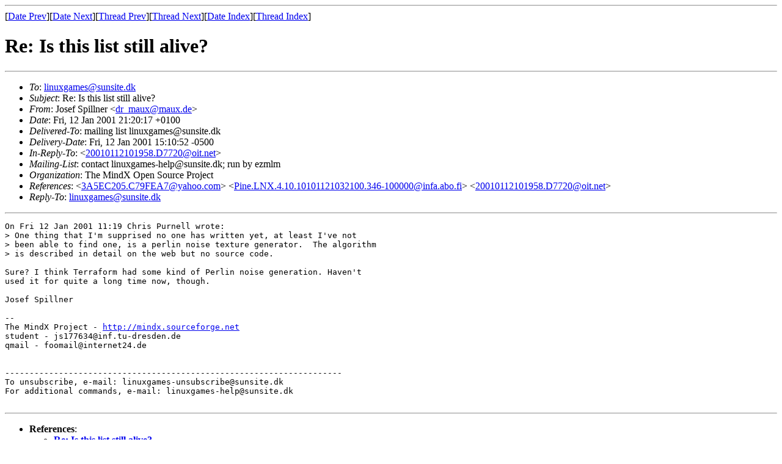

--- FILE ---
content_type: text/html; charset=UTF-8
request_url: https://archives.seul.org/linuxgames/Jan-2001/msg00047.html
body_size: 1496
content:
<!-- MHonArc v2.1.0 -->
<!--X-Subject: Re: Is this list still alive? -->
<!--X-From: Josef Spillner <dr_maux@maux.de> -->
<!--X-Date: Fri, 12 Jan 2001 21:20:17 +0100 -->
<!--X-Message-Id: 01011221145801.00420@localhost.localdomain -->
<!--X-ContentType: text/plain -->
<!--X-Reference-Id: 3A5EC205.C79FEA7@yahoo.com -->
<!--X-Reference-Id: Pine.LNX.4.10.10101121032100.346&#45;100000@infa.abo.fi -->
<!--X-Reference-Id: 20010112101958.D7720@oit.net -->
<!--X-Head-End-->
<!DOCTYPE HTML PUBLIC "-//W3C//DTD HTML//EN">
<HTML>
<HEAD>
<TITLE>Re: Is this list still alive?</TITLE>
<LINK REV="made" HREF="mailto:dr_maux@maux.de">
</HEAD>
<BODY>
<!--X-Body-Begin-->
<!--X-User-Header-->
<!--X-User-Header-End-->
<!--X-TopPNI-->
<HR>
[<A HREF="msg00046.html">Date Prev</A>][<A HREF="msg00048.html">Date Next</A>][<A HREF="msg00040.html">Thread Prev</A>][<A HREF="msg00034.html">Thread Next</A>][<A HREF="maillist.html#00047">Date Index</A>][<A HREF="threads.html#00047">Thread Index</A>]
<!--X-TopPNI-End-->
<!--X-MsgBody-->
<!--X-Subject-Header-Begin-->
<H1>Re: Is this list still alive?</H1>
<HR>
<!--X-Subject-Header-End-->
<UL>
<LI><em>To</em>: <A HREF="mailto:linuxgames@sunsite.dk">linuxgames@sunsite.dk</A></LI>
<LI><em>Subject</em>: Re: Is this list still alive?</LI>
<LI><em>From</em>: Josef Spillner &lt;<A HREF="mailto:dr_maux@maux.de">dr_maux@maux.de</A>&gt;</LI>
<LI><em>Date</em>: Fri, 12 Jan 2001 21:20:17 +0100</LI>
<LI><em>Delivered-To</em>: mailing list linuxgames@sunsite.dk</LI>
<LI><em>Delivery-Date</em>: Fri, 12 Jan 2001 15:10:52 -0500</LI>
<LI><em>In-Reply-To</em>: &lt;<A HREF="msg00035.html">20010112101958.D7720@oit.net</A>&gt;</LI>
<LI><em>Mailing-List</em>: contact linuxgames-help@sunsite.dk; run by ezmlm</LI>
<LI><em>Organization</em>: The MindX Open Source Project</LI>
<LI><em>References</em>: &lt;<A HREF="msg00029.html">3A5EC205.C79FEA7@yahoo.com</A>&gt; &lt;<A HREF="msg00030.html">Pine.LNX.4.10.10101121032100.346-100000@infa.abo.fi</A>&gt; &lt;<A HREF="msg00035.html">20010112101958.D7720@oit.net</A>&gt;</LI>
<LI><em>Reply-To</em>: <A HREF="mailto:linuxgames@sunsite.dk">linuxgames@sunsite.dk</A></LI>
</UL>
<!--X-Head-Body-Sep-Begin-->
<HR>
<!--X-Head-Body-Sep-End-->
<!--X-Body-of-Message-->
<PRE>
On Fri 12 Jan 2001 11:19 Chris Purnell wrote:
&gt; One thing that I'm supprised no one has written yet, at least I've not
&gt; been able to find one, is a perlin noise texture generator.  The algorithm
&gt; is described in detail on the web but no source code.

Sure? I think Terraform had some kind of Perlin noise generation. Haven't 
used it for quite a long time now, though.

Josef Spillner

-- 
The MindX Project - <A HREF="http://mindx.sourceforge.net">http://mindx.sourceforge.net</A>
student - js177634@inf.tu-dresden.de
qmail - foomail@internet24.de


---------------------------------------------------------------------
To unsubscribe, e-mail: linuxgames-unsubscribe@sunsite.dk
For additional commands, e-mail: linuxgames-help@sunsite.dk

</PRE>

<!--X-Body-of-Message-End-->
<!--X-MsgBody-End-->
<!--X-Follow-Ups-->
<HR>
<!--X-Follow-Ups-End-->
<!--X-References-->
<UL><LI><STRONG>References</STRONG>:
<UL>
<LI><STRONG><A NAME="00029" HREF="msg00029.html">Re: Is this list still alive?</A></STRONG>
<UL><LI><EM>From:</EM> Joel Utting &lt;joelu.geo@yahoo.com&gt;</LI></UL></LI>
<LI><STRONG><A NAME="00030" HREF="msg00030.html">Re: Is this list still alive?</A></STRONG>
<UL><LI><EM>From:</EM> Jan Ekholm &lt;chakie@infa.abo.fi&gt;</LI></UL></LI>
<LI><STRONG><A NAME="00035" HREF="msg00035.html">Re: Is this list still alive?</A></STRONG>
<UL><LI><EM>From:</EM> Chris Purnell &lt;cjp@oit.net&gt;</LI></UL></LI>
</UL></LI></UL>
<!--X-References-End-->
<!--X-BotPNI-->
<UL>
<LI>Prev by Date:
<STRONG><A HREF="msg00046.html">Re: Is this list still alive?</A></STRONG>
</LI>
<LI>Next by Date:
<STRONG><A HREF="msg00048.html">Re: GGZ (was:Is this list still alive?)</A></STRONG>
</LI>
<LI>Prev by thread:
<STRONG><A HREF="msg00040.html">Heightfields (was: Is this list still alive?)</A></STRONG>
</LI>
<LI>Next by thread:
<STRONG><A HREF="msg00034.html">Re: Is this list still alive?</A></STRONG>
</LI>
<LI>Index(es):
<UL>
<LI><A HREF="maillist.html#00047"><STRONG>Date</STRONG></A></LI>
<LI><A HREF="threads.html#00047"><STRONG>Thread</STRONG></A></LI>
</UL>
</LI>
</UL>

<!--X-BotPNI-End-->
<!--X-User-Footer-->
<!--X-User-Footer-End-->
</BODY>
</HTML>
